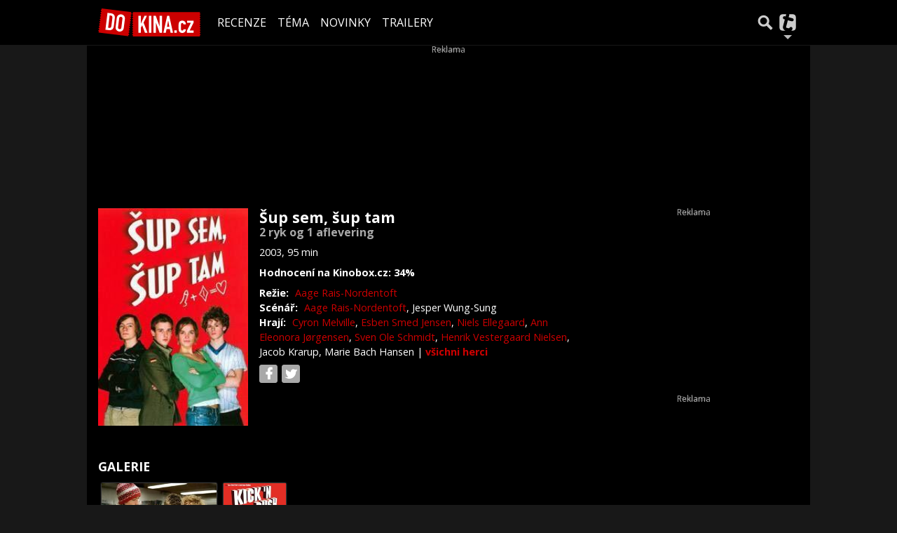

--- FILE ---
content_type: text/html; charset=utf-8
request_url: https://www.google.com/recaptcha/api2/aframe
body_size: 268
content:
<!DOCTYPE HTML><html><head><meta http-equiv="content-type" content="text/html; charset=UTF-8"></head><body><script nonce="qJUD6vUo6sY8P2KQvXqfiA">/** Anti-fraud and anti-abuse applications only. See google.com/recaptcha */ try{var clients={'sodar':'https://pagead2.googlesyndication.com/pagead/sodar?'};window.addEventListener("message",function(a){try{if(a.source===window.parent){var b=JSON.parse(a.data);var c=clients[b['id']];if(c){var d=document.createElement('img');d.src=c+b['params']+'&rc='+(localStorage.getItem("rc::a")?sessionStorage.getItem("rc::b"):"");window.document.body.appendChild(d);sessionStorage.setItem("rc::e",parseInt(sessionStorage.getItem("rc::e")||0)+1);localStorage.setItem("rc::h",'1769191145594');}}}catch(b){}});window.parent.postMessage("_grecaptcha_ready", "*");}catch(b){}</script></body></html>

--- FILE ---
content_type: application/javascript; charset=utf-8
request_url: https://fundingchoicesmessages.google.com/f/AGSKWxWMqNGwMOrxgV5kGc8W4tF5Y6MtULZte2Dtu8wvSL-pxgCyMt9_BAtYJ1EtTLzmOEuwJw5U5zkmZD6lPQ5ZRMS6tEurhormJP-OcNPaRrBN73jsDUAO_tBypTaBXQ0VhLG609s46-pgOvRlkVSeuvFQZ9CCkEaCBZ_y6QPDxhpIRfuMUUwNPpoD3F8X/__350x100./getJsonAds?/fif.html?s=/adtech-/css/ads300_
body_size: -1290
content:
window['7484ece9-3c4a-4525-9e04-64582f2cb06e'] = true;

--- FILE ---
content_type: application/javascript; charset=utf-8
request_url: https://fundingchoicesmessages.google.com/f/AGSKWxVBZMrkyHwvpegOreOzDidmxQWFRJ0AcIopckXBtOZNJNq34to85-WhiiHHIWmVv6VzPuqQ5Xguq1OQBPcYPx_e3s7aUVnQaLGjI1mjNgNV3l0kCri0-TVji6pubNywX3oZa204-g==?fccs=W251bGwsbnVsbCxudWxsLG51bGwsbnVsbCxudWxsLFsxNzY5MTkxMTQyLDM5NjAwMDAwMF0sbnVsbCxudWxsLG51bGwsW251bGwsWzddXSwiaHR0cHM6Ly9kb2tpbmEudGlzY2FsaS5jei9maWxtL3N1cC1zZW0tc3VwLXRhbS1iMzkxODIiLG51bGwsW1s4LCJrNjFQQmptazZPMCJdLFs5LCJlbi1VUyJdLFsxOSwiMiJdLFsxNywiWzBdIl0sWzI0LCIiXSxbMjUsIltbOTUzNDAyNTIsOTUzNDAyNTRdXSJdLFsyOSwiZmFsc2UiXV1d
body_size: -217
content:
if (typeof __googlefc.fcKernelManager.run === 'function') {"use strict";this.default_ContributorServingResponseClientJs=this.default_ContributorServingResponseClientJs||{};(function(_){var window=this;
try{
var QH=function(a){this.A=_.t(a)};_.u(QH,_.J);var RH=_.ed(QH);var SH=function(a,b,c){this.B=a;this.params=b;this.j=c;this.l=_.F(this.params,4);this.o=new _.dh(this.B.document,_.O(this.params,3),new _.Qg(_.Qk(this.j)))};SH.prototype.run=function(){if(_.P(this.params,10)){var a=this.o;var b=_.eh(a);b=_.Od(b,4);_.ih(a,b)}a=_.Rk(this.j)?_.be(_.Rk(this.j)):new _.de;_.ee(a,9);_.F(a,4)!==1&&_.G(a,4,this.l===2||this.l===3?1:2);_.Fg(this.params,5)&&(b=_.O(this.params,5),_.hg(a,6,b));return a};var TH=function(){};TH.prototype.run=function(a,b){var c,d;return _.v(function(e){c=RH(b);d=(new SH(a,c,_.A(c,_.Pk,2))).run();return e.return({ia:_.L(d)})})};_.Tk(8,new TH);
}catch(e){_._DumpException(e)}
}).call(this,this.default_ContributorServingResponseClientJs);
// Google Inc.

//# sourceURL=/_/mss/boq-content-ads-contributor/_/js/k=boq-content-ads-contributor.ContributorServingResponseClientJs.en_US.k61PBjmk6O0.es5.O/d=1/exm=kernel_loader,loader_js_executable/ed=1/rs=AJlcJMztj-kAdg6DB63MlSG3pP52LjSptg/m=web_iab_tcf_v2_signal_executable
__googlefc.fcKernelManager.run('\x5b\x5b\x5b8,\x22\x5bnull,\x5b\x5bnull,null,null,\\\x22https:\/\/fundingchoicesmessages.google.com\/f\/AGSKWxWpWUf8pec_L-j474nDuSf_3Ie8MNP5JSOklnc9csAG7A7EeyxwY6Y_RBdYHmaz4HIhmbdN8VX-eDK8YW3GrIkP_K1wg-hH5wVXcpV_klD2_hWhVtayCTn10-mi2_RKI5xpHUbJ0A\\\\u003d\\\\u003d\\\x22\x5d,null,null,\x5bnull,null,null,\\\x22https:\/\/fundingchoicesmessages.google.com\/el\/AGSKWxWb_YxOyfEGlvkhjfmKjH7UmMOVyfYhKmQLQ9-8_gJDlSwtHlx9dJuhicjnx38sWkqezmJpk29yoM24sSiF_qgUWNdLanrQ86R88hUvkLOkrsFhJWBdTqDDcJAkuAprTxbNaJfvPA\\\\u003d\\\\u003d\\\x22\x5d,null,\x5bnull,\x5b7\x5d\x5d\x5d,\\\x22tiscali.cz\\\x22,1,\\\x22cs\\\x22,null,null,null,null,1\x5d\x22\x5d\x5d,\x5bnull,null,null,\x22https:\/\/fundingchoicesmessages.google.com\/f\/AGSKWxVYyKBtRUBjPIb9b9H4HUZJtYZ6QQA6FNBYmKGbpdgvZ3AXCmCjPE8aLfTB-4k2xVy_WATmGy5Qc1wUzm17CpvRFUX2bF8-Wc4mxrrYb5csQK4B03SOpg3AY33A_7O4cnrGdDu3mg\\u003d\\u003d\x22\x5d\x5d');}